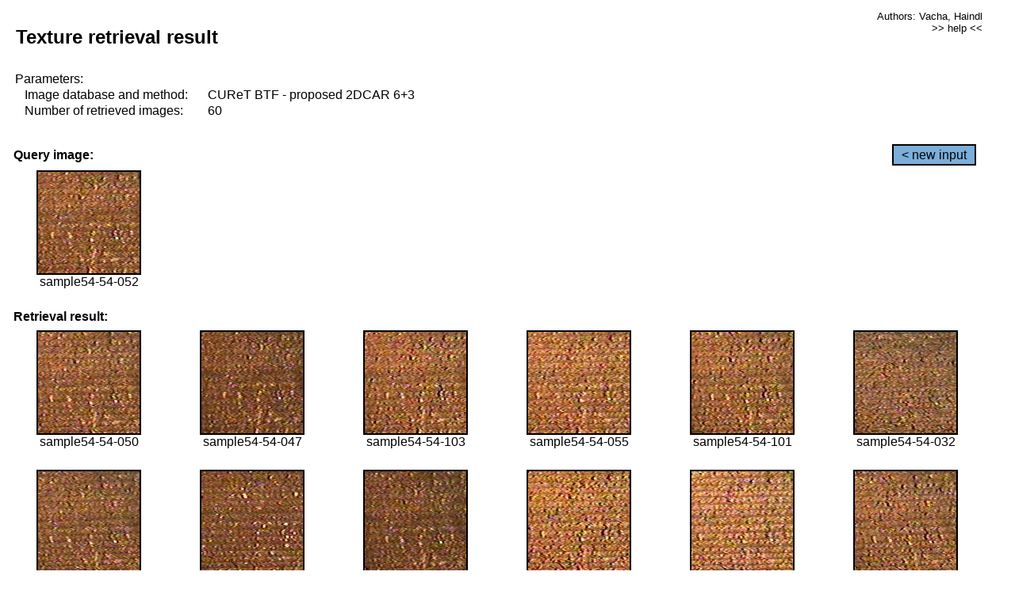

--- FILE ---
content_type: text/html;charset=UTF-8
request_url: http://cbir.utia.cas.cz/retrievalWebDemoCuret/RetrieveImages?database=0&database2=-1&input=4904&number=60&paging=57
body_size: 48765
content:


<!DOCTYPE HTML PUBLIC "-//W3C//DTD HTML 4.01 Transitional//EN"
"http://www.w3.org/TR/html4/loose.dtd">

<html>
  <head>
        <LINK REL="stylesheet" TYPE="text/css" HREF="retr.css">
    <meta http-equiv="Content-Type" content="text/html; charset=UTF-8">
    <title>Demonstration of MRF Illumination Invariants - http://ro.utia.cz/</title>
    <script>
     function toggleHelp() {
       var obj = document.getElementById('help');
	if (obj.style.display == 'none') {
          obj.style.display = 'block';
	} else {
          obj.style.display = 'none';
	}
     }
    </script>

  </head>
  <body>
     <div onclick="toggleHelp()" id="help" style="position:absolute; display:none; width:70%; height:70%; margin:5% 10%; auto; background-color:lightgray; border:1px solid darkgray; padding:2em;">
	<h1>Help</h1>
        <a href="#" style="display:block; position:absolute; top: 10px; right:10px; border:1px solid gray; padding: 2px 2px 2px 2px; text-decoration: none; color: black">x</a>
        <br>
        <p>This demonstration shows retrieval of similar textures, regardless illumination conditions.
        </p>
        
        <p>
           The CUReT texture database consists of images of 61 materials, each acquired under 92
           different illumination and viewpoint directions.
        </p>
        
        <p>
           Click on the image and system will find other similar images. The images
           are considered to be similar if the structure is similar,
           regardless colour or direction of illumination.
           The result images are ordered from left to right and than top to bottom.
           The first is image is the most similar and than dissimilarity increases.
        </p>
        <p>
           More details on algorithm of finding similar images can be found in the published
           <a href="./">articles</a>.
        </p>
        <br>
        <br>
        <br>
        <br>
        <br>
        <br>
        <br>
        <br>
        <br>
        version: October 22, 2009
 </div>
    
    <table border="0" cellpadding="3" width="98%">
      <tbody>
        <tr><td colspan="4">
            <h2>&nbsp;Texture retrieval result</h2>
          </td><td align="right" valign="top" colspan="2">
            <small><a href="./" class="authors">Authors: Vacha, Haindl</a></small><br>
            <small><a href="#" class="help" onclick="toggleHelp(); return false;">>> help <<</a></small>
        </td></tr>
        <!-- parameters -->
        <tr><td colspan="6">
            <table border="0" cellpadding="0" width="100%"><tbody>
                <tr><td>
                    &nbsp;Parameters:<br/>
                </td></tr>
                <tr><td nowrap>
                    &nbsp;&nbsp;&nbsp;&nbsp;Image database and method:&nbsp;
                  </td><td width="80%">
                    CUReT BTF - proposed 2DCAR 6+3
                  </td>
                  
                </tr>
                <tr><td nowrap>
                    &nbsp;&nbsp;&nbsp;&nbsp;Number of retrieved images:&nbsp;
                  </td><td>
                    60
                  </td>
                </tr>
            </tbody></table>
          </td>
        </tr>
        <tr><td colspan="6">
            <br/>
          </td>
        </tr>
        <!-- query image -->
        <tr><td colspan="5">
            <b>&nbsp;Query image:<br/></b>
            
          </td>
          <td align="right" class="tdbutton">
            <a href="ShowInput?database=0&database2=-1&number=60&paging=57" class="button">&lt; new input</a>
            &nbsp;
          </td>
        </tr>
        <tr><td align="center" valign="top">
            <img src="http://cbir.utia.cas.cz:80/retrievalDemo-data/e16-icip/texs/all/sample54-54-052.jpg" alt="sample54-54-052" title="Name:&nbsp;sample54-54-052,&#13;Number:&nbsp;4904,&#13;Class:&nbsp;sample54" class="texture"
                   
                   
              />
            <br/>sample54-54-052
            <br/><br/>
          </td>
        </tr>
        <!--tr><td colspan="6">
            <br/>
          </td>
        </tr-->
        <!-- result images -->
        
        <tr><td colspan="6">
            <b>&nbsp;Retrieval result:</b>
          </td>
          
        </tr>
        
        <tr>
          
          <td align="center" width="16.666666666666668%"
                    
                        valign="top"
                   
              >
            
            <a href="RetrieveImages?database=0&database2=-1&input=4902&number=60&paging=57">
              <img src="http://cbir.utia.cas.cz:80/retrievalDemo-data/e16-icip/texs/all/sample54-54-050.jpg" alt="sample54-54-050" title="Position:&nbsp;1,&#13;Name:&nbsp;sample54-54-050,&#13;Number:&nbsp;4902,&#13;Distance:&nbsp;294.361,&#13;Class:&nbsp;sample54" class="texture"
                   
                   
                   />
            </a>
            <div>sample54-54-050</div>
            &nbsp;
            
            
          </td>
          
          <td align="center" width="16.666666666666668%"
                    
                        valign="top"
                   
              >
            
            <a href="RetrieveImages?database=0&database2=-1&input=4899&number=60&paging=57">
              <img src="http://cbir.utia.cas.cz:80/retrievalDemo-data/e16-icip/texs/all/sample54-54-047.jpg" alt="sample54-54-047" title="Position:&nbsp;2,&#13;Name:&nbsp;sample54-54-047,&#13;Number:&nbsp;4899,&#13;Distance:&nbsp;300.33,&#13;Class:&nbsp;sample54" class="texture"
                   
                   
                   />
            </a>
            <div>sample54-54-047</div>
            &nbsp;
            
            
          </td>
          
          <td align="center" width="16.666666666666668%"
                    
                        valign="top"
                   
              >
            
            <a href="RetrieveImages?database=0&database2=-1&input=4931&number=60&paging=57">
              <img src="http://cbir.utia.cas.cz:80/retrievalDemo-data/e16-icip/texs/all/sample54-54-103.jpg" alt="sample54-54-103" title="Position:&nbsp;3,&#13;Name:&nbsp;sample54-54-103,&#13;Number:&nbsp;4931,&#13;Distance:&nbsp;306.193,&#13;Class:&nbsp;sample54" class="texture"
                   
                   
                   />
            </a>
            <div>sample54-54-103</div>
            &nbsp;
            
            
          </td>
          
          <td align="center" width="16.666666666666668%"
                    
                        valign="top"
                   
              >
            
            <a href="RetrieveImages?database=0&database2=-1&input=4907&number=60&paging=57">
              <img src="http://cbir.utia.cas.cz:80/retrievalDemo-data/e16-icip/texs/all/sample54-54-055.jpg" alt="sample54-54-055" title="Position:&nbsp;4,&#13;Name:&nbsp;sample54-54-055,&#13;Number:&nbsp;4907,&#13;Distance:&nbsp;307.061,&#13;Class:&nbsp;sample54" class="texture"
                   
                   
                   />
            </a>
            <div>sample54-54-055</div>
            &nbsp;
            
            
          </td>
          
          <td align="center" width="16.666666666666668%"
                    
                        valign="top"
                   
              >
            
            <a href="RetrieveImages?database=0&database2=-1&input=4929&number=60&paging=57">
              <img src="http://cbir.utia.cas.cz:80/retrievalDemo-data/e16-icip/texs/all/sample54-54-101.jpg" alt="sample54-54-101" title="Position:&nbsp;5,&#13;Name:&nbsp;sample54-54-101,&#13;Number:&nbsp;4929,&#13;Distance:&nbsp;313.102,&#13;Class:&nbsp;sample54" class="texture"
                   
                   
                   />
            </a>
            <div>sample54-54-101</div>
            &nbsp;
            
            
          </td>
          
          <td align="center" width="16.666666666666668%"
                    
                        valign="top"
                   
              >
            
            <a href="RetrieveImages?database=0&database2=-1&input=4887&number=60&paging=57">
              <img src="http://cbir.utia.cas.cz:80/retrievalDemo-data/e16-icip/texs/all/sample54-54-032.jpg" alt="sample54-54-032" title="Position:&nbsp;6,&#13;Name:&nbsp;sample54-54-032,&#13;Number:&nbsp;4887,&#13;Distance:&nbsp;315.126,&#13;Class:&nbsp;sample54" class="texture"
                   
                   
                   />
            </a>
            <div>sample54-54-032</div>
            &nbsp;
            
            
          </td>
          
          
          
        </tr>
        
        <tr>
          
          <td align="center" width="16.666666666666668%"
                    
                        valign="top"
                   
              >
            
            <a href="RetrieveImages?database=0&database2=-1&input=4896&number=60&paging=57">
              <img src="http://cbir.utia.cas.cz:80/retrievalDemo-data/e16-icip/texs/all/sample54-54-044.jpg" alt="sample54-54-044" title="Position:&nbsp;7,&#13;Name:&nbsp;sample54-54-044,&#13;Number:&nbsp;4896,&#13;Distance:&nbsp;316.645,&#13;Class:&nbsp;sample54" class="texture"
                   
                   
                   />
            </a>
            <div>sample54-54-044</div>
            &nbsp;
            
            
          </td>
          
          <td align="center" width="16.666666666666668%"
                    
                        valign="top"
                   
              >
            
            <a href="RetrieveImages?database=0&database2=-1&input=4894&number=60&paging=57">
              <img src="http://cbir.utia.cas.cz:80/retrievalDemo-data/e16-icip/texs/all/sample54-54-042.jpg" alt="sample54-54-042" title="Position:&nbsp;8,&#13;Name:&nbsp;sample54-54-042,&#13;Number:&nbsp;4894,&#13;Distance:&nbsp;318.726,&#13;Class:&nbsp;sample54" class="texture"
                   
                   
                   />
            </a>
            <div>sample54-54-042</div>
            &nbsp;
            
            
          </td>
          
          <td align="center" width="16.666666666666668%"
                    
                        valign="top"
                   
              >
            
            <a href="RetrieveImages?database=0&database2=-1&input=4895&number=60&paging=57">
              <img src="http://cbir.utia.cas.cz:80/retrievalDemo-data/e16-icip/texs/all/sample54-54-043.jpg" alt="sample54-54-043" title="Position:&nbsp;9,&#13;Name:&nbsp;sample54-54-043,&#13;Number:&nbsp;4895,&#13;Distance:&nbsp;319.458,&#13;Class:&nbsp;sample54" class="texture"
                   
                   
                   />
            </a>
            <div>sample54-54-043</div>
            &nbsp;
            
            
          </td>
          
          <td align="center" width="16.666666666666668%"
                    
                        valign="top"
                   
              >
            
            <a href="RetrieveImages?database=0&database2=-1&input=4930&number=60&paging=57">
              <img src="http://cbir.utia.cas.cz:80/retrievalDemo-data/e16-icip/texs/all/sample54-54-102.jpg" alt="sample54-54-102" title="Position:&nbsp;10,&#13;Name:&nbsp;sample54-54-102,&#13;Number:&nbsp;4930,&#13;Distance:&nbsp;319.564,&#13;Class:&nbsp;sample54" class="texture"
                   
                   
                   />
            </a>
            <div>sample54-54-102</div>
            &nbsp;
            
            
          </td>
          
          <td align="center" width="16.666666666666668%"
                    
                        valign="top"
                   
              >
            
            <a href="RetrieveImages?database=0&database2=-1&input=4905&number=60&paging=57">
              <img src="http://cbir.utia.cas.cz:80/retrievalDemo-data/e16-icip/texs/all/sample54-54-053.jpg" alt="sample54-54-053" title="Position:&nbsp;11,&#13;Name:&nbsp;sample54-54-053,&#13;Number:&nbsp;4905,&#13;Distance:&nbsp;325.464,&#13;Class:&nbsp;sample54" class="texture"
                   
                   
                   />
            </a>
            <div>sample54-54-053</div>
            &nbsp;
            
            
          </td>
          
          <td align="center" width="16.666666666666668%"
                    
                        valign="top"
                   
              >
            
            <a href="RetrieveImages?database=0&database2=-1&input=4926&number=60&paging=57">
              <img src="http://cbir.utia.cas.cz:80/retrievalDemo-data/e16-icip/texs/all/sample54-54-096.jpg" alt="sample54-54-096" title="Position:&nbsp;12,&#13;Name:&nbsp;sample54-54-096,&#13;Number:&nbsp;4926,&#13;Distance:&nbsp;327.527,&#13;Class:&nbsp;sample54" class="texture"
                   
                   
                   />
            </a>
            <div>sample54-54-096</div>
            &nbsp;
            
            
          </td>
          
          
          
        </tr>
        
        <tr>
          
          <td align="center" width="16.666666666666668%"
                    
                        valign="top"
                   
              >
            
            <a href="RetrieveImages?database=0&database2=-1&input=488&number=60&paging=57">
              <img src="http://cbir.utia.cas.cz:80/retrievalDemo-data/e16-icip/texs/all/sample06-06-052.jpg" alt="sample06-06-052" title="Position:&nbsp;13,&#13;Name:&nbsp;sample06-06-052,&#13;Number:&nbsp;488,&#13;Distance:&nbsp;329.276,&#13;Class:&nbsp;sample06" class="texture"
                   
                   
                   />
            </a>
            <div>sample06-06-052</div>
            &nbsp;
            
            
          </td>
          
          <td align="center" width="16.666666666666668%"
                    
                        valign="top"
                   
              >
            
            <a href="RetrieveImages?database=0&database2=-1&input=4885&number=60&paging=57">
              <img src="http://cbir.utia.cas.cz:80/retrievalDemo-data/e16-icip/texs/all/sample54-54-028.jpg" alt="sample54-54-028" title="Position:&nbsp;14,&#13;Name:&nbsp;sample54-54-028,&#13;Number:&nbsp;4885,&#13;Distance:&nbsp;329.28,&#13;Class:&nbsp;sample54" class="texture"
                   
                   
                   />
            </a>
            <div>sample54-54-028</div>
            &nbsp;
            
            
          </td>
          
          <td align="center" width="16.666666666666668%"
                    
                        valign="top"
                   
              >
            
            <a href="RetrieveImages?database=0&database2=-1&input=4898&number=60&paging=57">
              <img src="http://cbir.utia.cas.cz:80/retrievalDemo-data/e16-icip/texs/all/sample54-54-046.jpg" alt="sample54-54-046" title="Position:&nbsp;15,&#13;Name:&nbsp;sample54-54-046,&#13;Number:&nbsp;4898,&#13;Distance:&nbsp;331.156,&#13;Class:&nbsp;sample54" class="texture"
                   
                   
                   />
            </a>
            <div>sample54-54-046</div>
            &nbsp;
            
            
          </td>
          
          <td align="center" width="16.666666666666668%"
                    
                        valign="top"
                   
              >
            
            <a href="RetrieveImages?database=0&database2=-1&input=4893&number=60&paging=57">
              <img src="http://cbir.utia.cas.cz:80/retrievalDemo-data/e16-icip/texs/all/sample54-54-041.jpg" alt="sample54-54-041" title="Position:&nbsp;16,&#13;Name:&nbsp;sample54-54-041,&#13;Number:&nbsp;4893,&#13;Distance:&nbsp;333.161,&#13;Class:&nbsp;sample54" class="texture"
                   
                   
                   />
            </a>
            <div>sample54-54-041</div>
            &nbsp;
            
            
          </td>
          
          <td align="center" width="16.666666666666668%"
                    
                        valign="top"
                   
              >
            
            <a href="RetrieveImages?database=0&database2=-1&input=4886&number=60&paging=57">
              <img src="http://cbir.utia.cas.cz:80/retrievalDemo-data/e16-icip/texs/all/sample54-54-030.jpg" alt="sample54-54-030" title="Position:&nbsp;17,&#13;Name:&nbsp;sample54-54-030,&#13;Number:&nbsp;4886,&#13;Distance:&nbsp;334.577,&#13;Class:&nbsp;sample54" class="texture"
                   
                   
                   />
            </a>
            <div>sample54-54-030</div>
            &nbsp;
            
            
          </td>
          
          <td align="center" width="16.666666666666668%"
                    
                        valign="top"
                   
              >
            
            <a href="RetrieveImages?database=0&database2=-1&input=4900&number=60&paging=57">
              <img src="http://cbir.utia.cas.cz:80/retrievalDemo-data/e16-icip/texs/all/sample54-54-048.jpg" alt="sample54-54-048" title="Position:&nbsp;18,&#13;Name:&nbsp;sample54-54-048,&#13;Number:&nbsp;4900,&#13;Distance:&nbsp;334.82,&#13;Class:&nbsp;sample54" class="texture"
                   
                   
                   />
            </a>
            <div>sample54-54-048</div>
            &nbsp;
            
            
          </td>
          
          
          
        </tr>
        
        <tr>
          
          <td align="center" width="16.666666666666668%"
                    
                        valign="top"
                   
              >
            
            <a href="RetrieveImages?database=0&database2=-1&input=4892&number=60&paging=57">
              <img src="http://cbir.utia.cas.cz:80/retrievalDemo-data/e16-icip/texs/all/sample54-54-039.jpg" alt="sample54-54-039" title="Position:&nbsp;19,&#13;Name:&nbsp;sample54-54-039,&#13;Number:&nbsp;4892,&#13;Distance:&nbsp;336.05,&#13;Class:&nbsp;sample54" class="texture"
                   
                   
                   />
            </a>
            <div>sample54-54-039</div>
            &nbsp;
            
            
          </td>
          
          <td align="center" width="16.666666666666668%"
                    
                        valign="top"
                   
              >
            
            <a href="RetrieveImages?database=0&database2=-1&input=4889&number=60&paging=57">
              <img src="http://cbir.utia.cas.cz:80/retrievalDemo-data/e16-icip/texs/all/sample54-54-035.jpg" alt="sample54-54-035" title="Position:&nbsp;20,&#13;Name:&nbsp;sample54-54-035,&#13;Number:&nbsp;4889,&#13;Distance:&nbsp;336.253,&#13;Class:&nbsp;sample54" class="texture"
                   
                   
                   />
            </a>
            <div>sample54-54-035</div>
            &nbsp;
            
            
          </td>
          
          <td align="center" width="16.666666666666668%"
                    
                        valign="top"
                   
              >
            
            <a href="RetrieveImages?database=0&database2=-1&input=4901&number=60&paging=57">
              <img src="http://cbir.utia.cas.cz:80/retrievalDemo-data/e16-icip/texs/all/sample54-54-049.jpg" alt="sample54-54-049" title="Position:&nbsp;21,&#13;Name:&nbsp;sample54-54-049,&#13;Number:&nbsp;4901,&#13;Distance:&nbsp;336.318,&#13;Class:&nbsp;sample54" class="texture"
                   
                   
                   />
            </a>
            <div>sample54-54-049</div>
            &nbsp;
            
            
          </td>
          
          <td align="center" width="16.666666666666668%"
                    
                        valign="top"
                   
              >
            
            <a href="RetrieveImages?database=0&database2=-1&input=515&number=60&paging=57">
              <img src="http://cbir.utia.cas.cz:80/retrievalDemo-data/e16-icip/texs/all/sample06-06-103.jpg" alt="sample06-06-103" title="Position:&nbsp;22,&#13;Name:&nbsp;sample06-06-103,&#13;Number:&nbsp;515,&#13;Distance:&nbsp;340.194,&#13;Class:&nbsp;sample06" class="texture"
                   
                   
                   />
            </a>
            <div>sample06-06-103</div>
            &nbsp;
            
            
          </td>
          
          <td align="center" width="16.666666666666668%"
                    
                        valign="top"
                   
              >
            
            <a href="RetrieveImages?database=0&database2=-1&input=4923&number=60&paging=57">
              <img src="http://cbir.utia.cas.cz:80/retrievalDemo-data/e16-icip/texs/all/sample54-54-090.jpg" alt="sample54-54-090" title="Position:&nbsp;23,&#13;Name:&nbsp;sample54-54-090,&#13;Number:&nbsp;4923,&#13;Distance:&nbsp;340.196,&#13;Class:&nbsp;sample54" class="texture"
                   
                   
                   />
            </a>
            <div>sample54-54-090</div>
            &nbsp;
            
            
          </td>
          
          <td align="center" width="16.666666666666668%"
                    
                        valign="top"
                   
              >
            
            <a href="RetrieveImages?database=0&database2=-1&input=4919&number=60&paging=57">
              <img src="http://cbir.utia.cas.cz:80/retrievalDemo-data/e16-icip/texs/all/sample54-54-081.jpg" alt="sample54-54-081" title="Position:&nbsp;24,&#13;Name:&nbsp;sample54-54-081,&#13;Number:&nbsp;4919,&#13;Distance:&nbsp;342.228,&#13;Class:&nbsp;sample54" class="texture"
                   
                   
                   />
            </a>
            <div>sample54-54-081</div>
            &nbsp;
            
            
          </td>
          
          
          
        </tr>
        
        <tr>
          
          <td align="center" width="16.666666666666668%"
                    
                        valign="top"
                   
              >
            
            <a href="RetrieveImages?database=0&database2=-1&input=4949&number=60&paging=57">
              <img src="http://cbir.utia.cas.cz:80/retrievalDemo-data/e16-icip/texs/all/sample54-54-141.jpg" alt="sample54-54-141" title="Position:&nbsp;25,&#13;Name:&nbsp;sample54-54-141,&#13;Number:&nbsp;4949,&#13;Distance:&nbsp;343.208,&#13;Class:&nbsp;sample54" class="texture"
                   
                   
                   />
            </a>
            <div>sample54-54-141</div>
            &nbsp;
            
            
          </td>
          
          <td align="center" width="16.666666666666668%"
                    
                        valign="top"
                   
              >
            
            <a href="RetrieveImages?database=0&database2=-1&input=4891&number=60&paging=57">
              <img src="http://cbir.utia.cas.cz:80/retrievalDemo-data/e16-icip/texs/all/sample54-54-037.jpg" alt="sample54-54-037" title="Position:&nbsp;26,&#13;Name:&nbsp;sample54-54-037,&#13;Number:&nbsp;4891,&#13;Distance:&nbsp;343.579,&#13;Class:&nbsp;sample54" class="texture"
                   
                   
                   />
            </a>
            <div>sample54-54-037</div>
            &nbsp;
            
            
          </td>
          
          <td align="center" width="16.666666666666668%"
                    
                        valign="top"
                   
              >
            
            <a href="RetrieveImages?database=0&database2=-1&input=490&number=60&paging=57">
              <img src="http://cbir.utia.cas.cz:80/retrievalDemo-data/e16-icip/texs/all/sample06-06-054.jpg" alt="sample06-06-054" title="Position:&nbsp;27,&#13;Name:&nbsp;sample06-06-054,&#13;Number:&nbsp;490,&#13;Distance:&nbsp;343.711,&#13;Class:&nbsp;sample06" class="texture"
                   
                   
                   />
            </a>
            <div>sample06-06-054</div>
            &nbsp;
            
            
          </td>
          
          <td align="center" width="16.666666666666668%"
                    
                        valign="top"
                   
              >
            
            <a href="RetrieveImages?database=0&database2=-1&input=513&number=60&paging=57">
              <img src="http://cbir.utia.cas.cz:80/retrievalDemo-data/e16-icip/texs/all/sample06-06-101.jpg" alt="sample06-06-101" title="Position:&nbsp;28,&#13;Name:&nbsp;sample06-06-101,&#13;Number:&nbsp;513,&#13;Distance:&nbsp;344.027,&#13;Class:&nbsp;sample06" class="texture"
                   
                   
                   />
            </a>
            <div>sample06-06-101</div>
            &nbsp;
            
            
          </td>
          
          <td align="center" width="16.666666666666668%"
                    
                        valign="top"
                   
              >
            
            <a href="RetrieveImages?database=0&database2=-1&input=485&number=60&paging=57">
              <img src="http://cbir.utia.cas.cz:80/retrievalDemo-data/e16-icip/texs/all/sample06-06-049.jpg" alt="sample06-06-049" title="Position:&nbsp;29,&#13;Name:&nbsp;sample06-06-049,&#13;Number:&nbsp;485,&#13;Distance:&nbsp;345.576,&#13;Class:&nbsp;sample06" class="texture"
                   
                   
                   />
            </a>
            <div>sample06-06-049</div>
            &nbsp;
            
            
          </td>
          
          <td align="center" width="16.666666666666668%"
                    
                        valign="top"
                   
              >
            
            <a href="RetrieveImages?database=0&database2=-1&input=512&number=60&paging=57">
              <img src="http://cbir.utia.cas.cz:80/retrievalDemo-data/e16-icip/texs/all/sample06-06-099.jpg" alt="sample06-06-099" title="Position:&nbsp;30,&#13;Name:&nbsp;sample06-06-099,&#13;Number:&nbsp;512,&#13;Distance:&nbsp;345.899,&#13;Class:&nbsp;sample06" class="texture"
                   
                   
                   />
            </a>
            <div>sample06-06-099</div>
            &nbsp;
            
            
          </td>
          
          
          
        </tr>
        
        <tr>
          
          <td align="center" width="16.666666666666668%"
                    
                        valign="top"
                   
              >
            
            <a href="RetrieveImages?database=0&database2=-1&input=491&number=60&paging=57">
              <img src="http://cbir.utia.cas.cz:80/retrievalDemo-data/e16-icip/texs/all/sample06-06-055.jpg" alt="sample06-06-055" title="Position:&nbsp;31,&#13;Name:&nbsp;sample06-06-055,&#13;Number:&nbsp;491,&#13;Distance:&nbsp;346.482,&#13;Class:&nbsp;sample06" class="texture"
                   
                   
                   />
            </a>
            <div>sample06-06-055</div>
            &nbsp;
            
            
          </td>
          
          <td align="center" width="16.666666666666668%"
                    
                        valign="top"
                   
              >
            
            <a href="RetrieveImages?database=0&database2=-1&input=4928&number=60&paging=57">
              <img src="http://cbir.utia.cas.cz:80/retrievalDemo-data/e16-icip/texs/all/sample54-54-099.jpg" alt="sample54-54-099" title="Position:&nbsp;32,&#13;Name:&nbsp;sample54-54-099,&#13;Number:&nbsp;4928,&#13;Distance:&nbsp;346.782,&#13;Class:&nbsp;sample54" class="texture"
                   
                   
                   />
            </a>
            <div>sample54-54-099</div>
            &nbsp;
            
            
          </td>
          
          <td align="center" width="16.666666666666668%"
                    
                        valign="top"
                   
              >
            
            <a href="RetrieveImages?database=0&database2=-1&input=483&number=60&paging=57">
              <img src="http://cbir.utia.cas.cz:80/retrievalDemo-data/e16-icip/texs/all/sample06-06-047.jpg" alt="sample06-06-047" title="Position:&nbsp;33,&#13;Name:&nbsp;sample06-06-047,&#13;Number:&nbsp;483,&#13;Distance:&nbsp;349.515,&#13;Class:&nbsp;sample06" class="texture"
                   
                   
                   />
            </a>
            <div>sample06-06-047</div>
            &nbsp;
            
            
          </td>
          
          <td align="center" width="16.666666666666668%"
                    
                        valign="top"
                   
              >
            
            <a href="RetrieveImages?database=0&database2=-1&input=4924&number=60&paging=57">
              <img src="http://cbir.utia.cas.cz:80/retrievalDemo-data/e16-icip/texs/all/sample54-54-093.jpg" alt="sample54-54-093" title="Position:&nbsp;34,&#13;Name:&nbsp;sample54-54-093,&#13;Number:&nbsp;4924,&#13;Distance:&nbsp;351.638,&#13;Class:&nbsp;sample54" class="texture"
                   
                   
                   />
            </a>
            <div>sample54-54-093</div>
            &nbsp;
            
            
          </td>
          
          <td align="center" width="16.666666666666668%"
                    
                        valign="top"
                   
              >
            
            <a href="RetrieveImages?database=0&database2=-1&input=514&number=60&paging=57">
              <img src="http://cbir.utia.cas.cz:80/retrievalDemo-data/e16-icip/texs/all/sample06-06-102.jpg" alt="sample06-06-102" title="Position:&nbsp;35,&#13;Name:&nbsp;sample06-06-102,&#13;Number:&nbsp;514,&#13;Distance:&nbsp;351.892,&#13;Class:&nbsp;sample06" class="texture"
                   
                   
                   />
            </a>
            <div>sample06-06-102</div>
            &nbsp;
            
            
          </td>
          
          <td align="center" width="16.666666666666668%"
                    
                        valign="top"
                   
              >
            
            <a href="RetrieveImages?database=0&database2=-1&input=4917&number=60&paging=57">
              <img src="http://cbir.utia.cas.cz:80/retrievalDemo-data/e16-icip/texs/all/sample54-54-078.jpg" alt="sample54-54-078" title="Position:&nbsp;36,&#13;Name:&nbsp;sample54-54-078,&#13;Number:&nbsp;4917,&#13;Distance:&nbsp;352.3,&#13;Class:&nbsp;sample54" class="texture"
                   
                   
                   />
            </a>
            <div>sample54-54-078</div>
            &nbsp;
            
            
          </td>
          
          
          
        </tr>
        
        <tr>
          
          <td align="center" width="16.666666666666668%"
                    
                        valign="top"
                   
              >
            
            <a href="RetrieveImages?database=0&database2=-1&input=4920&number=60&paging=57">
              <img src="http://cbir.utia.cas.cz:80/retrievalDemo-data/e16-icip/texs/all/sample54-54-084.jpg" alt="sample54-54-084" title="Position:&nbsp;37,&#13;Name:&nbsp;sample54-54-084,&#13;Number:&nbsp;4920,&#13;Distance:&nbsp;352.889,&#13;Class:&nbsp;sample54" class="texture"
                   
                   
                   />
            </a>
            <div>sample54-54-084</div>
            &nbsp;
            
            
          </td>
          
          <td align="center" width="16.666666666666668%"
                    
                        valign="top"
                   
              >
            
            <a href="RetrieveImages?database=0&database2=-1&input=4921&number=60&paging=57">
              <img src="http://cbir.utia.cas.cz:80/retrievalDemo-data/e16-icip/texs/all/sample54-54-085.jpg" alt="sample54-54-085" title="Position:&nbsp;38,&#13;Name:&nbsp;sample54-54-085,&#13;Number:&nbsp;4921,&#13;Distance:&nbsp;353.052,&#13;Class:&nbsp;sample54" class="texture"
                   
                   
                   />
            </a>
            <div>sample54-54-085</div>
            &nbsp;
            
            
          </td>
          
          <td align="center" width="16.666666666666668%"
                    
                        valign="top"
                   
              >
            
            <a href="RetrieveImages?database=0&database2=-1&input=487&number=60&paging=57">
              <img src="http://cbir.utia.cas.cz:80/retrievalDemo-data/e16-icip/texs/all/sample06-06-051.jpg" alt="sample06-06-051" title="Position:&nbsp;39,&#13;Name:&nbsp;sample06-06-051,&#13;Number:&nbsp;487,&#13;Distance:&nbsp;353.127,&#13;Class:&nbsp;sample06" class="texture"
                   
                   
                   />
            </a>
            <div>sample06-06-051</div>
            &nbsp;
            
            
          </td>
          
          <td align="center" width="16.666666666666668%"
                    
                        valign="top"
                   
              >
            
            <a href="RetrieveImages?database=0&database2=-1&input=486&number=60&paging=57">
              <img src="http://cbir.utia.cas.cz:80/retrievalDemo-data/e16-icip/texs/all/sample06-06-050.jpg" alt="sample06-06-050" title="Position:&nbsp;40,&#13;Name:&nbsp;sample06-06-050,&#13;Number:&nbsp;486,&#13;Distance:&nbsp;353.766,&#13;Class:&nbsp;sample06" class="texture"
                   
                   
                   />
            </a>
            <div>sample06-06-050</div>
            &nbsp;
            
            
          </td>
          
          <td align="center" width="16.666666666666668%"
                    
                        valign="top"
                   
              >
            
            <a href="RetrieveImages?database=0&database2=-1&input=4879&number=60&paging=57">
              <img src="http://cbir.utia.cas.cz:80/retrievalDemo-data/e16-icip/texs/all/sample54-54-016.jpg" alt="sample54-54-016" title="Position:&nbsp;41,&#13;Name:&nbsp;sample54-54-016,&#13;Number:&nbsp;4879,&#13;Distance:&nbsp;354.088,&#13;Class:&nbsp;sample54" class="texture"
                   
                   
                   />
            </a>
            <div>sample54-54-016</div>
            &nbsp;
            
            
          </td>
          
          <td align="center" width="16.666666666666668%"
                    
                        valign="top"
                   
              >
            
            <a href="RetrieveImages?database=0&database2=-1&input=489&number=60&paging=57">
              <img src="http://cbir.utia.cas.cz:80/retrievalDemo-data/e16-icip/texs/all/sample06-06-053.jpg" alt="sample06-06-053" title="Position:&nbsp;42,&#13;Name:&nbsp;sample06-06-053,&#13;Number:&nbsp;489,&#13;Distance:&nbsp;355.015,&#13;Class:&nbsp;sample06" class="texture"
                   
                   
                   />
            </a>
            <div>sample06-06-053</div>
            &nbsp;
            
            
          </td>
          
          
          
        </tr>
        
        <tr>
          
          <td align="center" width="16.666666666666668%"
                    
                        valign="top"
                   
              >
            
            <a href="RetrieveImages?database=0&database2=-1&input=4918&number=60&paging=57">
              <img src="http://cbir.utia.cas.cz:80/retrievalDemo-data/e16-icip/texs/all/sample54-54-079.jpg" alt="sample54-54-079" title="Position:&nbsp;43,&#13;Name:&nbsp;sample54-54-079,&#13;Number:&nbsp;4918,&#13;Distance:&nbsp;355.361,&#13;Class:&nbsp;sample54" class="texture"
                   
                   
                   />
            </a>
            <div>sample54-54-079</div>
            &nbsp;
            
            
          </td>
          
          <td align="center" width="16.666666666666668%"
                    
                        valign="top"
                   
              >
            
            <a href="RetrieveImages?database=0&database2=-1&input=484&number=60&paging=57">
              <img src="http://cbir.utia.cas.cz:80/retrievalDemo-data/e16-icip/texs/all/sample06-06-048.jpg" alt="sample06-06-048" title="Position:&nbsp;44,&#13;Name:&nbsp;sample06-06-048,&#13;Number:&nbsp;484,&#13;Distance:&nbsp;355.54,&#13;Class:&nbsp;sample06" class="texture"
                   
                   
                   />
            </a>
            <div>sample06-06-048</div>
            &nbsp;
            
            
          </td>
          
          <td align="center" width="16.666666666666668%"
                    
                        valign="top"
                   
              >
            
            <a href="RetrieveImages?database=0&database2=-1&input=479&number=60&paging=57">
              <img src="http://cbir.utia.cas.cz:80/retrievalDemo-data/e16-icip/texs/all/sample06-06-043.jpg" alt="sample06-06-043" title="Position:&nbsp;45,&#13;Name:&nbsp;sample06-06-043,&#13;Number:&nbsp;479,&#13;Distance:&nbsp;357.915,&#13;Class:&nbsp;sample06" class="texture"
                   
                   
                   />
            </a>
            <div>sample06-06-043</div>
            &nbsp;
            
            
          </td>
          
          <td align="center" width="16.666666666666668%"
                    
                        valign="top"
                   
              >
            
            <a href="RetrieveImages?database=0&database2=-1&input=4883&number=60&paging=57">
              <img src="http://cbir.utia.cas.cz:80/retrievalDemo-data/e16-icip/texs/all/sample54-54-025.jpg" alt="sample54-54-025" title="Position:&nbsp;46,&#13;Name:&nbsp;sample54-54-025,&#13;Number:&nbsp;4883,&#13;Distance:&nbsp;358.103,&#13;Class:&nbsp;sample54" class="texture"
                   
                   
                   />
            </a>
            <div>sample54-54-025</div>
            &nbsp;
            
            
          </td>
          
          <td align="center" width="16.666666666666668%"
                    
                        valign="top"
                   
              >
            
            <a href="RetrieveImages?database=0&database2=-1&input=4916&number=60&paging=57">
              <img src="http://cbir.utia.cas.cz:80/retrievalDemo-data/e16-icip/texs/all/sample54-54-076.jpg" alt="sample54-54-076" title="Position:&nbsp;47,&#13;Name:&nbsp;sample54-54-076,&#13;Number:&nbsp;4916,&#13;Distance:&nbsp;358.93,&#13;Class:&nbsp;sample54" class="texture"
                   
                   
                   />
            </a>
            <div>sample54-54-076</div>
            &nbsp;
            
            
          </td>
          
          <td align="center" width="16.666666666666668%"
                    
                        valign="top"
                   
              >
            
            <a href="RetrieveImages?database=0&database2=-1&input=4947&number=60&paging=57">
              <img src="http://cbir.utia.cas.cz:80/retrievalDemo-data/e16-icip/texs/all/sample54-54-134.jpg" alt="sample54-54-134" title="Position:&nbsp;48,&#13;Name:&nbsp;sample54-54-134,&#13;Number:&nbsp;4947,&#13;Distance:&nbsp;358.973,&#13;Class:&nbsp;sample54" class="texture"
                   
                   
                   />
            </a>
            <div>sample54-54-134</div>
            &nbsp;
            
            
          </td>
          
          
          
        </tr>
        
        <tr>
          
          <td align="center" width="16.666666666666668%"
                    
                        valign="top"
                   
              >
            
            <a href="RetrieveImages?database=0&database2=-1&input=4880&number=60&paging=57">
              <img src="http://cbir.utia.cas.cz:80/retrievalDemo-data/e16-icip/texs/all/sample54-54-017.jpg" alt="sample54-54-017" title="Position:&nbsp;49,&#13;Name:&nbsp;sample54-54-017,&#13;Number:&nbsp;4880,&#13;Distance:&nbsp;359.419,&#13;Class:&nbsp;sample54" class="texture"
                   
                   
                   />
            </a>
            <div>sample54-54-017</div>
            &nbsp;
            
            
          </td>
          
          <td align="center" width="16.666666666666668%"
                    
                        valign="top"
                   
              >
            
            <a href="RetrieveImages?database=0&database2=-1&input=4881&number=60&paging=57">
              <img src="http://cbir.utia.cas.cz:80/retrievalDemo-data/e16-icip/texs/all/sample54-54-019.jpg" alt="sample54-54-019" title="Position:&nbsp;50,&#13;Name:&nbsp;sample54-54-019,&#13;Number:&nbsp;4881,&#13;Distance:&nbsp;361.784,&#13;Class:&nbsp;sample54" class="texture"
                   
                   
                   />
            </a>
            <div>sample54-54-019</div>
            &nbsp;
            
            
          </td>
          
          <td align="center" width="16.666666666666668%"
                    
                        valign="top"
                   
              >
            
            <a href="RetrieveImages?database=0&database2=-1&input=4948&number=60&paging=57">
              <img src="http://cbir.utia.cas.cz:80/retrievalDemo-data/e16-icip/texs/all/sample54-54-136.jpg" alt="sample54-54-136" title="Position:&nbsp;51,&#13;Name:&nbsp;sample54-54-136,&#13;Number:&nbsp;4948,&#13;Distance:&nbsp;362.209,&#13;Class:&nbsp;sample54" class="texture"
                   
                   
                   />
            </a>
            <div>sample54-54-136</div>
            &nbsp;
            
            
          </td>
          
          <td align="center" width="16.666666666666668%"
                    
                        valign="top"
                   
              >
            
            <a href="RetrieveImages?database=0&database2=-1&input=533&number=60&paging=57">
              <img src="http://cbir.utia.cas.cz:80/retrievalDemo-data/e16-icip/texs/all/sample06-06-141.jpg" alt="sample06-06-141" title="Position:&nbsp;52,&#13;Name:&nbsp;sample06-06-141,&#13;Number:&nbsp;533,&#13;Distance:&nbsp;362.321,&#13;Class:&nbsp;sample06" class="texture"
                   
                   
                   />
            </a>
            <div>sample06-06-141</div>
            &nbsp;
            
            
          </td>
          
          <td align="center" width="16.666666666666668%"
                    
                        valign="top"
                   
              >
            
            <a href="RetrieveImages?database=0&database2=-1&input=2248&number=60&paging=57">
              <img src="http://cbir.utia.cas.cz:80/retrievalDemo-data/e16-icip/texs/all/sample25-25-076.jpg" alt="sample25-25-076" title="Position:&nbsp;53,&#13;Name:&nbsp;sample25-25-076,&#13;Number:&nbsp;2248,&#13;Distance:&nbsp;364.442,&#13;Class:&nbsp;sample25" class="texture"
                   
                   
                   />
            </a>
            <div>sample25-25-076</div>
            &nbsp;
            
            
          </td>
          
          <td align="center" width="16.666666666666668%"
                    
                        valign="top"
                   
              >
            
            <a href="RetrieveImages?database=0&database2=-1&input=510&number=60&paging=57">
              <img src="http://cbir.utia.cas.cz:80/retrievalDemo-data/e16-icip/texs/all/sample06-06-096.jpg" alt="sample06-06-096" title="Position:&nbsp;54,&#13;Name:&nbsp;sample06-06-096,&#13;Number:&nbsp;510,&#13;Distance:&nbsp;365.734,&#13;Class:&nbsp;sample06" class="texture"
                   
                   
                   />
            </a>
            <div>sample06-06-096</div>
            &nbsp;
            
            
          </td>
          
          
          
        </tr>
        
        <tr>
          
          <td align="center" width="16.666666666666668%"
                    
                        valign="top"
                   
              >
            
            <a href="RetrieveImages?database=0&database2=-1&input=511&number=60&paging=57">
              <img src="http://cbir.utia.cas.cz:80/retrievalDemo-data/e16-icip/texs/all/sample06-06-097.jpg" alt="sample06-06-097" title="Position:&nbsp;55,&#13;Name:&nbsp;sample06-06-097,&#13;Number:&nbsp;511,&#13;Distance:&nbsp;365.745,&#13;Class:&nbsp;sample06" class="texture"
                   
                   
                   />
            </a>
            <div>sample06-06-097</div>
            &nbsp;
            
            
          </td>
          
          <td align="center" width="16.666666666666668%"
                    
                        valign="top"
                   
              >
            
            <a href="RetrieveImages?database=0&database2=-1&input=509&number=60&paging=57">
              <img src="http://cbir.utia.cas.cz:80/retrievalDemo-data/e16-icip/texs/all/sample06-06-094.jpg" alt="sample06-06-094" title="Position:&nbsp;56,&#13;Name:&nbsp;sample06-06-094,&#13;Number:&nbsp;509,&#13;Distance:&nbsp;366.118,&#13;Class:&nbsp;sample06" class="texture"
                   
                   
                   />
            </a>
            <div>sample06-06-094</div>
            &nbsp;
            
            
          </td>
          
          <td align="center" width="16.666666666666668%"
                    
                        valign="top"
                   
              >
            
            <a href="RetrieveImages?database=0&database2=-1&input=2238&number=60&paging=57">
              <img src="http://cbir.utia.cas.cz:80/retrievalDemo-data/e16-icip/texs/all/sample25-25-054.jpg" alt="sample25-25-054" title="Position:&nbsp;57,&#13;Name:&nbsp;sample25-25-054,&#13;Number:&nbsp;2238,&#13;Distance:&nbsp;366.625,&#13;Class:&nbsp;sample25" class="texture"
                   
                   
                   />
            </a>
            <div>sample25-25-054</div>
            &nbsp;
            
            
          </td>
          
          <td align="center" width="16.666666666666668%"
                    
                        valign="top"
                   
              >
            
            <a href="RetrieveImages?database=0&database2=-1&input=4888&number=60&paging=57">
              <img src="http://cbir.utia.cas.cz:80/retrievalDemo-data/e16-icip/texs/all/sample54-54-033.jpg" alt="sample54-54-033" title="Position:&nbsp;58,&#13;Name:&nbsp;sample54-54-033,&#13;Number:&nbsp;4888,&#13;Distance:&nbsp;366.826,&#13;Class:&nbsp;sample54" class="texture"
                   
                   
                   />
            </a>
            <div>sample54-54-033</div>
            &nbsp;
            
            
          </td>
          
          <td align="center" width="16.666666666666668%"
                    
                        valign="top"
                   
              >
            
            <a href="RetrieveImages?database=0&database2=-1&input=2280&number=60&paging=57">
              <img src="http://cbir.utia.cas.cz:80/retrievalDemo-data/e16-icip/texs/all/sample25-25-136.jpg" alt="sample25-25-136" title="Position:&nbsp;59,&#13;Name:&nbsp;sample25-25-136,&#13;Number:&nbsp;2280,&#13;Distance:&nbsp;367.352,&#13;Class:&nbsp;sample25" class="texture"
                   
                   
                   />
            </a>
            <div>sample25-25-136</div>
            &nbsp;
            
            
          </td>
          
          <td align="center" width="16.666666666666668%"
                    
                        valign="top"
                   
              >
            
            <a href="RetrieveImages?database=0&database2=-1&input=661&number=60&paging=57">
              <img src="http://cbir.utia.cas.cz:80/retrievalDemo-data/e16-icip/texs/all/sample08-08-041.jpg" alt="sample08-08-041" title="Position:&nbsp;60,&#13;Name:&nbsp;sample08-08-041,&#13;Number:&nbsp;661,&#13;Distance:&nbsp;367.712,&#13;Class:&nbsp;sample08" class="texture"
                   
                   
                   />
            </a>
            <div>sample08-08-041</div>
            &nbsp;
            
            
          </td>
          
          
          
        </tr>
        
      </tbody>
    </table>

  </body>
</html>
